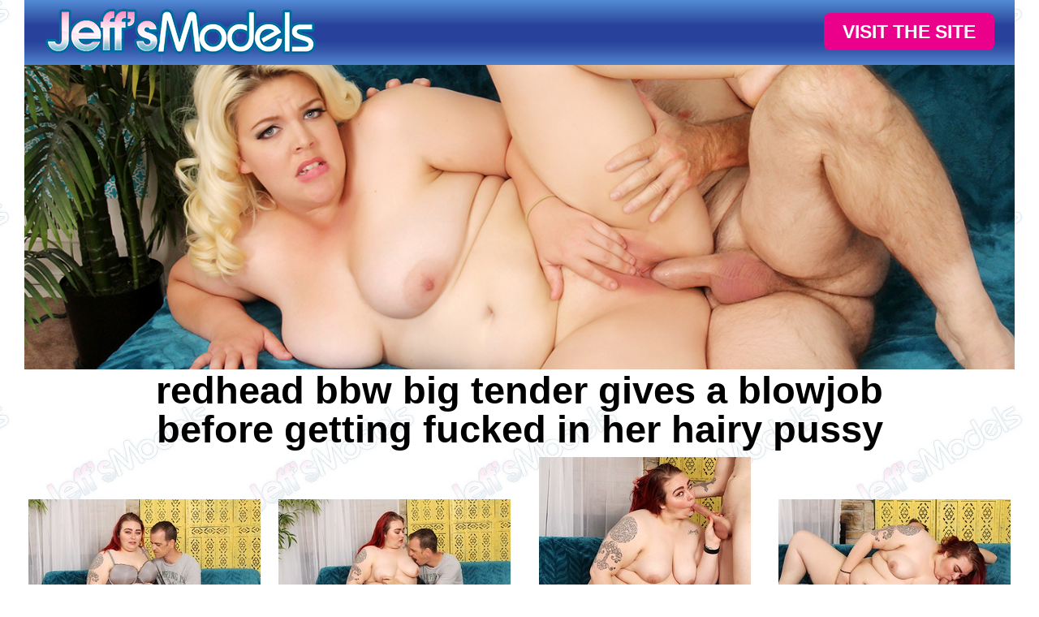

--- FILE ---
content_type: text/html; charset=utf-8
request_url: https://jeffsmodels.com/promo/pix/gallery/628/redhead-bbw-big-tender-gives-a-blowjob-before-getting-fucked-in-her-hairy-pussy/?nats=MzE1LjEuMS4xLjAuODI4MS4wLjAuMA
body_size: 1774
content:
<!doctype html>
<html lang="en">

<head>
	<meta charset="UTF-8" />
<link rel="canonical" href="https://jeffsmodels.com/pix/gallery/628/redhead-bbw-big-tender-gives-a-blowjob-before-getting-fucked-in-her-hairy-pussy/" />
	<meta http-equiv="X-UA-Compatible" content="IE=edge,chrome=1">
	<meta name="viewport" content="width=device-width, initial-scale=1.0, maximum-scale=1.0, user-scalable=no" />
	<title>redhead bbw big tender gives a blowjob before getting fucked in her hairy pussy | Jeffs Models</title>
	<link rel="stylesheet" type="text/css" href="/promo/static/gallery_generator02/jeffsmodels.com/photo/css/styles.css" />
</head>
<body class="fixedHeader">

	<header class="container header">

		<h1 id="logo"><a href="http://jeffsmodels.com/tour/?nats=MzE1LjEuMS4xLjAuODI4MS4wLjAuMA&step=2"><img src="/promo/static/gallery_generator02/jeffsmodels.com/photo/images/logo.png" alt="Logo" /></a></h1>

		<nav><a href="http://jeffsmodels.com/tour/?nats=MzE1LjEuMS4xLjAuODI4MS4wLjAuMA&step=2" class="btn btnPink">VISIT THE SITE</a></nav>

	</header>

	<main class="main container">

		<section class="vhgSplash">
			<img src="/promo/static/gallery_generator02/jeffsmodels.com/photo/carousel/06.jpg" alt="Banner" width="1300" height="400" />
		</section>

		<section class="fhgGrid">
			<h2>redhead bbw big tender gives a blowjob before getting fucked in her hairy pussy</h2>

			<div class="block fhgBlock">
			
				<div class="blockItem">
					<a href="/promo/usermedia/gallery_generator02/gallery/0034/bigpic01.jpg" data-fancybox="gallery">
						<figure class="hi"><img src="/promo/usermedia/gallery_generator02/gallery/0034/thumbs/bigpic01.jpg" alt="Thumb" /></figure>
					</a>
				</div>
				
			
				<div class="blockItem">
					<a href="/promo/usermedia/gallery_generator02/gallery/0034/bigpic02.jpg" data-fancybox="gallery">
						<figure class="hi"><img src="/promo/usermedia/gallery_generator02/gallery/0034/thumbs/bigpic02.jpg" alt="Thumb" /></figure>
					</a>
				</div>
				
			
				<div class="blockItem">
					<a href="/promo/usermedia/gallery_generator02/gallery/0034/bigpic03.jpg" data-fancybox="gallery">
						<figure class="hi"><img src="/promo/usermedia/gallery_generator02/gallery/0034/thumbs/bigpic03.jpg" alt="Thumb" /></figure>
					</a>
				</div>
				
			
				<div class="blockItem">
					<a href="/promo/usermedia/gallery_generator02/gallery/0034/bigpic04.jpg" data-fancybox="gallery">
						<figure class="hi"><img src="/promo/usermedia/gallery_generator02/gallery/0034/thumbs/bigpic04.jpg" alt="Thumb" /></figure>
					</a>
				</div>
				
			
				<div class="blockItem">
					<a href="/promo/usermedia/gallery_generator02/gallery/0034/bigpic05.jpg" data-fancybox="gallery">
						<figure class="hi"><img src="/promo/usermedia/gallery_generator02/gallery/0034/thumbs/bigpic05.jpg" alt="Thumb" /></figure>
					</a>
				</div>
				
			
				<div class="blockItem">
					<a href="/promo/usermedia/gallery_generator02/gallery/0034/bigpic06.jpg" data-fancybox="gallery">
						<figure class="hi"><img src="/promo/usermedia/gallery_generator02/gallery/0034/thumbs/bigpic06.jpg" alt="Thumb" /></figure>
					</a>
				</div>
				
			
				<div class="blockItem">
					<a href="/promo/usermedia/gallery_generator02/gallery/0034/bigpic07.jpg" data-fancybox="gallery">
						<figure class="hi"><img src="/promo/usermedia/gallery_generator02/gallery/0034/thumbs/bigpic07.jpg" alt="Thumb" /></figure>
					</a>
				</div>
				
			
				<div class="blockItem">
					<a href="/promo/usermedia/gallery_generator02/gallery/0034/bigpic08.jpg" data-fancybox="gallery">
						<figure class="hi"><img src="/promo/usermedia/gallery_generator02/gallery/0034/thumbs/bigpic08.jpg" alt="Thumb" /></figure>
					</a>
				</div>
				
					</div>
					<div class="fhgCTA">
						<a href="http://jeffsmodels.com/tour/?nats=MzE1LjEuMS4xLjAuODI4MS4wLjAuMA&step=2" class="btn btnFull">CLICK HERE TO ENTER Jeffs Models</a>
					</div>
					<div class="block fhgBlock">
				
			
				<div class="blockItem">
					<a href="/promo/usermedia/gallery_generator02/gallery/0034/bigpic09.jpg" data-fancybox="gallery">
						<figure class="hi"><img src="/promo/usermedia/gallery_generator02/gallery/0034/thumbs/bigpic09.jpg" alt="Thumb" /></figure>
					</a>
				</div>
				
			
				<div class="blockItem">
					<a href="/promo/usermedia/gallery_generator02/gallery/0034/bigpic10.jpg" data-fancybox="gallery">
						<figure class="hi"><img src="/promo/usermedia/gallery_generator02/gallery/0034/thumbs/bigpic10.jpg" alt="Thumb" /></figure>
					</a>
				</div>
				
			
				<div class="blockItem">
					<a href="/promo/usermedia/gallery_generator02/gallery/0034/bigpic11.jpg" data-fancybox="gallery">
						<figure class="hi"><img src="/promo/usermedia/gallery_generator02/gallery/0034/thumbs/bigpic11.jpg" alt="Thumb" /></figure>
					</a>
				</div>
				
			
				<div class="blockItem">
					<a href="/promo/usermedia/gallery_generator02/gallery/0034/bigpic12.jpg" data-fancybox="gallery">
						<figure class="hi"><img src="/promo/usermedia/gallery_generator02/gallery/0034/thumbs/bigpic12.jpg" alt="Thumb" /></figure>
					</a>
				</div>
				
			
				<div class="blockItem">
					<a href="/promo/usermedia/gallery_generator02/gallery/0034/bigpic13.jpg" data-fancybox="gallery">
						<figure class="hi"><img src="/promo/usermedia/gallery_generator02/gallery/0034/thumbs/bigpic13.jpg" alt="Thumb" /></figure>
					</a>
				</div>
				
			
				<div class="blockItem">
					<a href="/promo/usermedia/gallery_generator02/gallery/0034/bigpic14.jpg" data-fancybox="gallery">
						<figure class="hi"><img src="/promo/usermedia/gallery_generator02/gallery/0034/thumbs/bigpic14.jpg" alt="Thumb" /></figure>
					</a>
				</div>
				
			
				<div class="blockItem">
					<a href="/promo/usermedia/gallery_generator02/gallery/0034/bigpic15.jpg" data-fancybox="gallery">
						<figure class="hi"><img src="/promo/usermedia/gallery_generator02/gallery/0034/thumbs/bigpic15.jpg" alt="Thumb" /></figure>
					</a>
				</div>
				
			
				<div class="blockItem">
					<a href="/promo/usermedia/gallery_generator02/gallery/0034/bigpic16.jpg" data-fancybox="gallery">
						<figure class="hi"><img src="/promo/usermedia/gallery_generator02/gallery/0034/thumbs/bigpic16.jpg" alt="Thumb" /></figure>
					</a>
				</div>
				
			
			</div>
		</section>

	</main>

	<footer class="container footer">

		<p class="footerLinks">
			<a href="http://members.jeffsmodels.com/" class="ht">MEMBER'S AREA</a>
			<a href="http://oei-help.com" class="ht">CUSTOMER SUPPORT</a>
			<a href="http://roguebucks.com" class="ht">WEBMASTERS</a>
		</p>

		<p class="footerText">The Jeffs Models site contains age-restricted materials. If you are minor, under the age of 18 years of age, you do not have authorization to enter this website or access any of its contents. If you are over the age of 18 years entering this website you hereby agree to agree to all the Terms and Conditions . You also understand and confirm that you are not offended by nudity and explicit depictions of sexual activity.</p>

		<p><a href="http://jeffsmodels.com/terms" class="ht" target="_blank">Terms &amp; Conditions</a></p>
		<p><a href="http://jeffsmodels.com/privacy" class="ht" target="_blank">Privacy Policy</a></p>
		<p><a href="http://jeffsmodels.com/2257" class="ht" target="_blank">18 USC 2257 Record-Keeping Requirements Compliance Statement</a></p>
		<p>Copyright Oxygen Enterprises Inc - jeffsmodels.com 2013 - 2026</p>


	</footer>
<link rel="stylesheet" type="text/css" href="/promo/static/gallery_generator02/jeffsmodels.com/photo/js/fancybox/jquery.fancybox.min.css" />
<script type="text/javascript" src="/promo/static/gallery_generator02/jeffsmodels.com/photo/js/jquery.min.js"></script>
<script type="text/javascript" src="/promo/static/gallery_generator02/jeffsmodels.com/photo/js/fancybox/jquery.fancybox.min.js"></script>


	
		<script>
  (function(i,s,o,g,r,a,m){i['GoogleAnalyticsObject']=r;i[r]=i[r]||function(){
  (i[r].q=i[r].q||[]).push(arguments)},i[r].l=1*new Date();a=s.createElement(o),
  m=s.getElementsByTagName(o)[0];a.async=1;a.src=g;m.parentNode.insertBefore(a,m)
  })(window,document,'script','//www.google-analytics.com/analytics.js','ga');

  ga('create', '', 'auto');
  ga('send', 'pageview');

</script>
	

</body>
</html>

--- FILE ---
content_type: text/css
request_url: https://jeffsmodels.com/promo/static/gallery_generator02/jeffsmodels.com/photo/css/styles.css
body_size: 3399
content:
@charset "UTF-8";
/* =RESET */
html,body,div,span,applet,object,iframe,h1,h2,h3,h4,h5,h6,p,blockquote,pre,a,abbr,acronym,address,big,cite,code,del,dfn,em,img,ins,kbd,q,s,samp,small,strike,sub,sup,tt,var,b,u,i,center,dl,dt,dd,ol,ul,li,fieldset,form,label,legend,table,caption,tbody,tfoot,thead,tr,th,td,main,article,aside,canvas,details,embed,figure,figcaption,footer,header,hgroup,menu,nav,output,ruby,section,summary,time,mark,audio,video {margin:0;padding:0;border:0;font-size:100%;font:inherit;vertical-align:baseline;}main,article,aside,details,figcaption,figure,footer,header,hgroup,menu,nav,section{display:block;}ol,ul{list-style:none;}li{display:-moz-inline-stack;display:inline-block;vertical-align:top;zoom:1;*display:inline;}blockquote,q{quotes:none;}blockquote:before,blockquote:after,q:before,q:after{content:'';content:none;}table{border-collapse:collapse;border-spacing:0;}hr{-moz-box-sizing:content-box;box-sizing:content-box;height:0;}b,strong{font-weight:bold;}textarea{overflow:auto;vertical-align:top;}html{font-family:sans-serif;font-size:100%;-webkit-text-size-adjust:100%;-ms-text-size-adjust:100%;text-rendering:optimizelegibility;-webkit-tap-highlight-color:rgba(0,0,0,0);}audio,canvas,progress,video{display:inline-block;vertical-align:baseline;}audio:not([controls]){display:none;height:0;}[hidden],template{display:none;}sub,sup{font-size:75%;line-height:0;position:relative;vertical-align:baseline;}sup{top:-0.25em;}sub{bottom:-0.25em;}img{border:0;}svg:not(:root){overflow:hidden;}pre{overflow:auto;}button,input,optgroup,select,textarea{color:inherit;font:inherit;margin:0;}button{overflow:visible;}button,select{text-transform:none;}button,html input[type="button"],input[type="reset"],input[type="submit"]{-webkit-appearance:button;cursor:pointer;}button[disabled],html input[disabled]{cursor:default;}button::-moz-focus-inner,input::-moz-focus-inner{border:0;padding:0;}input{line-height:normal;}input[type="checkbox"],input[type="radio"]{padding:0;}input[type="number"]::-webkit-inner-spin-button,input[type="number"]::-webkit-outer-spin-button{height:auto;}input[type="search"]{-webkit-appearance:textfield;}input[type="search"]::-webkit-search-cancel-button,input[type="search"]::-webkit-search-decoration{-webkit-appearance:none;}legend{border:0;padding:0;}optgroup{font-weight:bold;}td,th{padding:0;}a{background:transparent;text-decoration:none;}a:active,a:hover,a:focus{border:none;outline:0;text-decoration:none;}::selection{background:#6a6a6a;color:#f5f5f5;text-shadow:1px 1px 1px #060606;}::-moz-selection{background:#6a6a6a;color:#f5f5f5;text-shadow:1px 1px 1px #060606;}.sr-only{position:absolute;width:1px;height:1px;margin:-1px;padding:0;overflow:hidden;clip:rect(0,0,0,0);border:0;}::-webkit-input-placeholder{color:inherit;opacity:0.5;font-family:inherit;}:-moz-placeholder{color:inherit;opacity:0.5;font-family:inherit;}::-moz-placeholder{color:inherit;opacity:0.5;font-family:inherit;}:-ms-input-placeholder{color:inherit;opacity:0.5;font-family:inherit;}button,.btn:hover{cursor:pointer;}*,*:before,*:after{-webkit-box-sizing:border-box;-moz-box-sizing:border-box;box-sizing:border-box;}


/*  =DEFAULT & BASIC STYLES
	========================================================================== */
body {
	background: url('../images/bg-logo.jpg') repeat 0 0 #fff;
	color: #000;
	font:400 62.5%/1 Helvetica,sans-serif;
	-webkit-font-smoothing: antialiased;
}

main,
header,
section,
footer,
nav,
.container,
a {
	-webkit-transition: all 0.1s ease-out;
	-moz-transition: all 0.1s ease-out;
	-ms-transition: all 0.1s ease-out;
	-o-transition: all 0.1s ease-out;
	transition: all 0.1s ease-out;
}

.blockItem:before,
.blockItem:after,
.block:before,
.block:after,
.container:before,
.container:after,
nav:before,
nav:after,
main:before,
main:after,
header:before,
header:after,
section:before,
section:after,
footer:before,
footer:after,
.cf:before,
.cf:after {
	display: table;
	content: " ";
}
.blockItem:after,
.block:after,
.container:after,
nav:after,
main:after,
header:after,
section:after,
footer:after,
.cf:after {
	clear: both;
}

.container {
	clear: both;
	display: block;
	margin-left: auto;
	margin-right: auto;
	width: 1300px;
}

img {
	display: inline-block;
	height: auto !important;
	margin: 0 auto;
	max-width: 100%;
	width: auto;
}


.hi {
	backface-visibility: hidden;
	display: block;
	position: relative;
	z-index: 0;
	overflow: hidden;
	-webkit-transform: translateZ(0px);
	-ms-transform: translateZ(0px);
	-o-transform: translateZ(0px);
	transform: translateZ(0px);
	-webkit-transition: all 0.1s ease-out;
	-o-transition: all 0.1s ease-out;
	transition: all 0.1s ease-out;
	vertical-align: middle;
}
	.hi::before {
	  content: "";
	  position: absolute;
	  z-index: 1;
	  top: 0;
	  left: 0;
	  right: 0;
	  bottom: 0;
	  background: rgba(255,255,255,0.15);
	  -webkit-transform: scale(0);
	  -ms-transform: scale(0);
	  -o-transform: scale(0);
	  transform: scale(0);
	  -webkit-transition: all 0.1s ease-out;
	  -o-transition: all 0.1s ease-out;
	  transition: all 0.1s ease-out;
	}
	.hi:hover::before,
	.hi:focus::before {
		-webkit-transform: scale(1);
		-ms-transform: scale(1);
		-o-transform: scale(1);
		transform: scale(1);
	}




.btn {
	display: inline-block;
	position: relative;
	z-index: 1;
}
	.btn::before {
		display: block;
	  content: '';
	  position: absolute;
	  top: 0;
	  left: 0;
	  width: 100%;
	  height: 100%;
	  background: rgba(255,255,255,0.3);
	  z-index: -1;
	  opacity: 0;
	  -webkit-transform: scale3d(0.35, 1, 1);
	  transform: scale3d(0.35, 1, 1);
	  -webkit-transition: -webkit-transform 0.4s, opacity .4s;
	  transition: transform 0.4s, opacity .4s;
	  -webkit-transition-timing-function: cubic-bezier(0.2, 1, 0.3, 1);
	  transition-timing-function: cubic-bezier(0.2, 1, 0.3, 1);
	}
	.btn:hover::before {
	  opacity: 1;
	  -webkit-transform: translate3d(0, 0, 0);
	  transform: translate3d(0, 0, 0);
	}
	.btn:active {
		-webkit-transform: translateY(1px);
		-ms-transform: translateY(1px);
		-o-transform: translateY(1px);
		transform: translateY(1px);
	}


.bgBlack {
	background: #000;
}
.bgGray {
	background: #212121;
}
.bdrs {
	-webkit-border-radius: 8px;
	-moz-border-radius: 8px;
	border-radius: 8px;
}


.btn::before,
.btn {
	-webkit-border-radius: 8px;
	-moz-border-radius: 8px;
	border-radius: 8px;
}
.fhgCTA .btn,
.header nav .btn {
	background: #eb008b;
	color: #fff;
	font-size: 2.3em;
	font-weight: bold;
	padding: 0.5em 1em;
	text-align: center;
}

.block {
	clear: both;
	display: block;
}
	.blockItem {
		display: block;
		float: left;
		margin: auto;
		width: 100%;
	}
		.blockItem > a > img,
		.blockItem > a {
			display: block;
			width: 100%;
		}


/*  ==========================================================================
	HEADER
	========================================================================== */
.header {
	background: #528bd7;
	background: -moz-linear-gradient(top, #528bd7 0%, #3960ae 24%, #28429c 39%, #28429c 63%, #3556a8 76%, #5183d1 100%);
	background: -webkit-gradient(linear, left top, left bottom, color-stop(0%,#528bd7), color-stop(24%,#3960ae), color-stop(39%,#28429c), color-stop(63%,#28429c), color-stop(76%,#3556a8), color-stop(100%,#5183d1));
	background: -webkit-linear-gradient(top, #528bd7 0%,#3960ae 24%,#28429c 39%,#28429c 63%,#3556a8 76%,#5183d1 100%);
	background: -o-linear-gradient(top, #528bd7 0%,#3960ae 24%,#28429c 39%,#28429c 63%,#3556a8 76%,#5183d1 100%);
	background: -ms-linear-gradient(top, #528bd7 0%,#3960ae 24%,#28429c 39%,#28429c 63%,#3556a8 76%,#5183d1 100%);
	background: linear-gradient(to bottom, #528bd7 0%,#3960ae 24%,#28429c 39%,#28429c 63%,#3556a8 76%,#5183d1 100%);
	filter: progid:DXImageTransform.Microsoft.gradient( startColorstr='#528bd7', endColorstr='#5183d1',GradientType=0 );
	padding: 1em 2.5em 0;
}
.fixedHeader .header {
	position: fixed;
	left: 0;
	right: 0;
	top: 0;
	z-index: 1005;
}
	#logo {
		float: left;
	}
	.header nav {
		float: right;
		margin-top: 0.6em;
		text-align: right;
	}


/*  ==========================================================================
	CONTENT
	========================================================================== */
main {
	margin-bottom: 8em;
	position: relative;
}

.fhgSplash {
	margin-bottom: 1em;
}


.fhgGrid h2 {
	font-size: 4.7em;
	line-height: 1.04;
	font-weight: bold;
	margin: 0 auto 0.2em;
	max-width: 80%;
	text-align: center;
}

.fhgGrid .block {
	margin: 0 -6px 1em;
}
	.fhgGrid .block .blockItem {
		padding: 0 6px 12px;
		width: 25%;
	}
		.fhgGrid .block .blockItem a {
			display: block;
			margin: auto;
			position: relative;
			height: 0;
			padding-bottom: 100%;
			overflow: hidden;
			width: 100%;
		}
			.fhgGrid .block.fhgBlock .blockItem a figure {
			  position: absolute;
			  top: 50%;
			  -webkit-transform: translateY(-50%);
			  -moz-transform: translateY(-50%);
			  -ms-transform: translateY(-50%);
			  -o-transform: translateY(-50%);
			  transform: translateY(-50%);
			  left: 0;
			  right: 0;
			  text-align: center;
			}
				.fhgGrid .block .blockItem a img {
					display: inline-block;
				}


.fhgCTA {
	margin-bottom: calc(1em + 6px);
	text-align: center;
}
	.fhgCTA .btn {
		width: 100%;
	}



/*  ==========================================================================
	FOOTER
	========================================================================== */
.footer a,
.footer {
	color: #fff;
}
.footer {
	background: #528bd7;
	background: -moz-linear-gradient(top, #528bd7 0%, #3960ae 24%, #28429c 39%, #28429c 63%, #3556a8 76%, #5183d1 100%);
	background: -webkit-gradient(linear, left top, left bottom, color-stop(0%,#528bd7), color-stop(24%,#3960ae), color-stop(39%,#28429c), color-stop(63%,#28429c), color-stop(76%,#3556a8), color-stop(100%,#5183d1));
	background: -webkit-linear-gradient(top, #528bd7 0%,#3960ae 24%,#28429c 39%,#28429c 63%,#3556a8 76%,#5183d1 100%);
	background: -o-linear-gradient(top, #528bd7 0%,#3960ae 24%,#28429c 39%,#28429c 63%,#3556a8 76%,#5183d1 100%);
	background: -ms-linear-gradient(top, #528bd7 0%,#3960ae 24%,#28429c 39%,#28429c 63%,#3556a8 76%,#5183d1 100%);
	background: linear-gradient(to bottom, #528bd7 0%,#3960ae 24%,#28429c 39%,#28429c 63%,#3556a8 76%,#5183d1 100%);
	filter: progid:DXImageTransform.Microsoft.gradient( startColorstr='#528bd7', endColorstr='#5183d1',GradientType=0 );
	clear: both;
	padding: 4em 0;
	text-align: center;
}
	.footer p {
		font-size: 1.4em;
		margin-bottom: 0.4em;
	}
	.footer p.footerText {
		line-height: 1.1;
	}
	.footer p.footerLinks {
		font-size: 1.8em;
		font-weight: bold;
		margin-bottom: 1em;
		text-transform: uppercase;
	}
		.footer p.footerLinks a {
			display: inline-block;
			margin: 0 0.25em;
		}
	.footer a.ht::before {
		max-height: 1px;
	}








/*  MEDIA QUERIES
	========================================================================== */

@-ms-viewport { width: device-width; }

@media only screen and (max-width:1339px){
  .container {
  	width: 1220px;
  }
}
@media only screen and (min-width:1280px){
  body.fixedHeader {
		padding-top: 8em;
	}
}
@media only screen and (max-width:1279px){
  .container {
  	width: 960px;
  }
  body.fixedHeader {
		padding-top: 6.66em;
	}
  #logo {
  	max-width: 487px;
  }
  .fhgGrid h2 {
  	font-size: 3.6em;
  	margin-bottom: 0.5em;
  }
  .footer {
  	padding-left: 1em;
  	padding-right: 1em;
  }
}
@media only screen and (max-width:1023px){
  .container {
  	width: 720px;
  }
  body.fixedHeader {
		padding-top: 4.828em;
	}
  #logo {
  	max-width: 225px;
  }
	.header nav {
		margin-top: 0;
	}
	.header nav .btn {
		font-size: 1.8em;
	}
	.fhgGrid h2 {
		font-size: 3em;
	}
}
@media only screen and (max-width:767px){
  .container {
  	width: 560px;
  }
  .header {
  	padding: 0.5em 2em;
  }
  body.fixedHeader {
		padding-top: 3.948em;
	}
  #logo {
  	max-width: 80%;
  	width: 140px;
  }
  .header nav .btn {
  	font-size: 1.4em;
  }
	.fhgGrid h2 {
		font-size: 2.3em;
	}
	.fhgGrid .block .blockItem {
		width: 50%;
	}
  .footer {
  	font-size: 0.9em;
  }
}
@media only screen and (max-width:579px){
  .container {
  	width: 460px;
  }
  .fhgGrid h2 {
  	font-size: 2.1em;
  	max-width: 92%;
  }
  .fhgCTA .btn {
  	font-size: 2em;
  }
}
@media only screen and (max-width:479px){
  .container {
  	width: 360px;
  }
  body.fixedHeader {
		padding-top: 3.691em;
	}
	.fhgGrid h2 {
		font-size: 1.6em;
	}
	.fhgCTA .btn {
		font-size: 1.6em;
	}
	.fhgGrid .block {
		margin: 0 auto;
	}
	.fhgGrid .block .blockItem {
		clear: both;
		margin: 0 auto 1em;
		display: block;
		float: none;
		padding: 0;
		width: 100%;
	}
	.fhgGrid .block .blockItem a {
		height: auto;
		padding: 0;
		margin: 0 auto;
	}
	.fhgGrid .block.fhgBlock .blockItem a figure {
		position: static;
		-webkit-transform: none;
		-moz-transform: none;
		-ms-transform: none;
		-o-transform: none;
		transform: none;
	}
	.footer p.footerLinks {
		font-size: 1.4em;
	}
}
@media only screen and (max-width:379px){
  .container {
  	width: 310px;
  }
  body.fixedHeader {
		padding-top: 3.398em;
	}
  #logo {
  	max-width: 240px;
  }
  .fhgCTA .btn,
  .header nav .btn {
  	margin-top: 0.25em;
  	padding: 0.35em 0.5em 0.2em;
  }
  .fhgCTA .btn {
  	font-size: 2em;
  }
}
